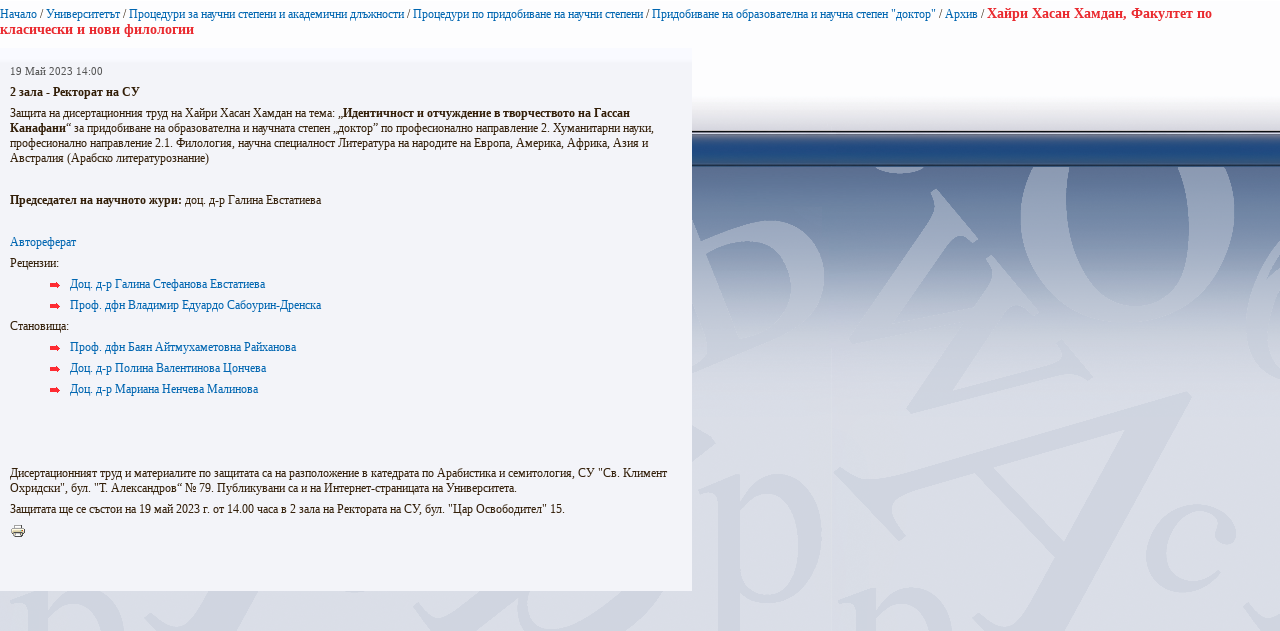

--- FILE ---
content_type: text/html; charset=utf-8
request_url: https://www.uni-sofia.bg/index.php/bul/layout/set/print/universitet_t/proceduri_za_nauchni_stepeni_i_akademichni_dl_zhnosti/proceduri_po_pridobivane_na_nauchni_stepeni/pridobivane_na_obrazovatelna_i_nauchna_stepen_doktor/arhiv/hajri_hasan_hamdan_fakultet_po_klasicheski_i_novi_filologii
body_size: 2753
content:


<!DOCTYPE html PUBLIC "-//W3C//DTD XHTML 1.0 Transitional//EN"
    "http://www.w3.org/TR/xhtml1/DTD/xhtml1-transitional.dtd">
<html xmlns="http://www.w3.org/1999/xhtml" xml:lang="bg-BG" lang="bg-BG">

<head>    <script language="JavaScript" type="text/javascript" src="/design/standard/javascript/tools/ezjsselection.js"></script>    <script language="JavaScript" type="text/javascript" src="/extension/ezwebin/design/ezwebin/javascript/insertmedia.js"></script>
    <link rel="stylesheet" type="text/css" href="/extension/ezwebin/design/ezwebin/stylesheets/core.css" />

<style type="text/css">    @import url("/extension/ezmultiupload/design/standard/stylesheets/ezmultiupload.css");    @import url("/extension/ezclasslists/design/standard/stylesheets/classlists.css");</style>
                                                    
    <title>Хайри Хасан Хамдан, Факултет по класически и нови филологии / Архив / Придобиване на образователна и научна степен &quot;доктор&quot; / Процедури по придобиване на научни степени / Процедури за научни степени и академични длъжности / Университетът / Начало - Софийски университет &quot;Св. Климент Охридски&quot;</title>

    
    
    
        <meta http-equiv="Content-Type" content="text/html; charset=utf-8" />

        <meta http-equiv="Content-language" content="bg-BG" />

    
        <meta name="author" content="Софийски Университет Св. Климент Охридски" />

        <meta name="copyright" content="Софийски Университет Св. Климент Охридски" />

        <meta name="description" content="Софийски Университет Св. Климент Охридски" />

        <meta name="keywords" content="университет, софия, климент, охридски" />

    
    <meta name="MSSmartTagsPreventParsing" content="TRUE" />
    <meta name="generator" content="eZ Publish" />
    
<link rel="Home" href="/index.php/bul/layout/set/print" title="Начална страница Софийски университет "Св. Климент Охридски"" />
<link rel="Index" href="/index.php/bul/layout/set/print" />
<link rel="Top"  href="/index.php/bul/layout/set/print" title="Хайри Хасан Хамдан, Факултет по класически и нови филологии / Архив / Придобиване на образователна и научна степен &quot;доктор&quot; / Процедури по придобиване на научни степени / Процедури за научни степени и академични длъжности / Университетът / Начало - Софийски университет &quot;Св. Климент Охридски&quot;" />
<link rel="Search" href="/index.php/bul/layout/set/print/content/advancedsearch" title="Търси Софийски университет "Св. Климент Охридски"" />
<link rel="Shortcut icon" href="/extension/ezwebin/design/ezwebin/images/favicon.ico" type="image/x-icon" />
<link rel="icon" href="/extension/ezwebin/design/ezwebin/images/favicon.ico" type="image/x-icon" />
<link rel="Copyright" href="/index.php/bul/layout/set/print/ezinfo/copyright" />
<link rel="Author" href="/index.php/bul/layout/set/print/ezinfo/about" />

<style type="text/css">
    @import url(/extension/ezwebin/design/ezwebin/stylesheets/core.css);
    @import url(/design/standard/stylesheets/debug.css);
    @import url(/extension/ezwebin/design/ezwebin/stylesheets/pagelayout.css);
    @import url(/extension/ezwebin/design/ezwebin/stylesheets/content.css);
    @import url(/extension/ezwebin/design/ezwebin/stylesheets/websitetoolbar.css);
        @import url("/extension/ezmultiupload/design/standard/stylesheets/ezmultiupload.css");
        @import url("/extension/ezclasslists/design/standard/stylesheets/classlists.css");
    
        @import url(/extension/ezwebin/design/ezwebin/stylesheets/sIFR-screen.css);

</style>
<link rel="stylesheet" type="text/css" href="/extension/ezwebin/design/ezwebin/stylesheets/print.css" media="print" />
<!-- IE conditional comments; for bug fixes for different IE versions -->
<!--[if IE 5]>     <style type="text/css"> @import url(/extension/ezwebin/design/ezwebin/stylesheets/browsers/ie5.css);    </style> <![endif]-->
<!--[if lte IE 7]> <style type="text/css"> @import url(/extension/ezwebin/design/ezwebin/stylesheets/browsers/ie7lte.css); </style> <![endif]-->
<!--[if IE 6]>     <style type="text/css"> @import url("/extension/ezwebin/design/ezwebin/stylesheets/ie6.css.php");    </style> <![endif]-->
    <script language="javascript" type="text/javascript" src="/design/standard/javascript/tools/ezjsselection.js"></script>    <script language="javascript" type="text/javascript" src="/extension/ezwebin/design/ezwebin/javascript/insertmedia.js"></script>
<!--[if IE 6]>
<script language="javascript" type="text/javascript" src="/extension/ezwebin/design/ezwebin/javascript/DD_belatedPNG_0.0.8a-min.js"></script>
<script>
  DD_belatedPNG.fix('#topmenu');
</script>
<![endif]-->


<script language="javascript" type="text/javascript" src="/extension/ezwebin/design/ezwebin/javascript/swfobject.js"></script>
<script language="javascript" type="text/javascript" src="/extension/ezwebin/design/ezwebin/javascript/sifr.js"></script>
<script language="javascript" type="text/javascript" src="/extension/ezwebin/design/ezwebin/javascript/jquery.pack.js"></script>


</head>

<body style="text-align: left">

  <!-- Path area: END -->
    <div id="pathfront">
    <!-- Path content: START -->
<p>
						<a href="/index.php/bul/layout/set/print">Начало</a>
					<span>/</span>					<a href="/index.php/bul/layout/set/print/universitet_t">Университетът</a>
					<span>/</span>					<a href="/index.php/bul/layout/set/print/universitet_t/proceduri_za_nauchni_stepeni_i_akademichni_dl_zhnosti">Процедури за научни степени и академични длъжности</a>
					<span>/</span>					<a href="/index.php/bul/layout/set/print/universitet_t/proceduri_za_nauchni_stepeni_i_akademichni_dl_zhnosti/proceduri_po_pridobivane_na_nauchni_stepeni">Процедури по придобиване на научни степени</a>
					<span>/</span>					<a href="/index.php/bul/layout/set/print/universitet_t/proceduri_za_nauchni_stepeni_i_akademichni_dl_zhnosti/proceduri_po_pridobivane_na_nauchni_stepeni/pridobivane_na_obrazovatelna_i_nauchna_stepen_doktor">Придобиване на образователна и научна степен &quot;доктор&quot;</a>
					<span>/</span>					<a href="/index.php/bul/layout/set/print/universitet_t/proceduri_za_nauchni_stepeni_i_akademichni_dl_zhnosti/proceduri_po_pridobivane_na_nauchni_stepeni/pridobivane_na_obrazovatelna_i_nauchna_stepen_doktor/arhiv">Архив</a>
					<span>/</span>					<span class="end">Хайри Хасан Хамдан, Факултет по класически и нови филологии</span>
					</p>
<!-- Path content: END -->  </div>





<div id="main-left">

<div class="content-view-full">
    <div class="class-event">
        
    <div class="attribute-byline">
    <p>
        
    <span class="ezagenda_date">19 Май 2023 14:00
        </span>
    </p>
    </div>

             <div class="attribute-image">
             
                     </div>
    
            <div class="attribute-short"><strong>
<p>2 зала - Ректорат на СУ</p></strong></div>
    
	        <div class="attribute-short">
<p>Защита на дисертационния труд на Хайри Хасан Хамдан на тема: „<b>Идентичност и отчуждение в творчеството на Гассан Канафани</b>“ за придобиване на образователна и научната степен „доктор” по професионално направление 2. Хуманитарни науки, професионално направление 2.1. Филология, научна специалност Литература на народите на Европа, Америка, Африка, Азия и Австралия (Арабско литературознание)</p><p>&nbsp;</p><p><b>Председател на научното жури:</b> доц. д-р Галина Евстатиева</p><p>&nbsp;</p><p>              <a href="/index.php/bul/layout/set/print/content/download/287438/1875434/version/1/file/Autoreferat+Khairi.pdf" target="_self" class="download">Автореферат </a>
</p><p>Рецензии:</p>
<ul>

<li>              <a href="/index.php/bul/layout/set/print/content/download/287437/1875430/version/1/file/Galina+Evstatieva_Recenziya_Hamdan.pdf" target="_self" class="download">Доц. д-р Галина Стефанова Евстатиева</a>
</li>

<li>              <a href="/index.php/bul/layout/set/print/content/download/287433/1875414/version/1/file/%D0%A0%D0%B5%D1%86%D0%B5%D0%BD%D0%B7%D0%B8%D1%8F_%D0%A5%D0%B0%D0%B9%D1%80%D0%B8+%D0%A5%D0%B0%D0%BC%D0%B4%D0%B0%D0%BD_%D0%A1%D0%B0%D0%B1%D0%BE%D1%83%D1%80%D0%B8%D0%BD.docx" target="_self" class="download">Проф. дфн Владимир Едуардо Сабоурин-Дренска</a>
</li>

</ul>
<p>Становища:</p>
<ul>

<li>              <a href="/index.php/bul/layout/set/print/content/download/287435/1875422/version/1/file/KHAIRI-Stanovishte-prof.+Raihanova.pdf" target="_self" class="download">Проф. дфн Баян Айтмухаметовна Райханова</a>
</li>

<li>              <a href="/index.php/bul/layout/set/print/content/download/287434/1875418/version/1/file/Stanovishte-P_Tsoncheva_PhD_Kh_Hamdan.pdf" target="_self" class="download">Доц. д-р Полина Валентинова Цончева</a>
</li>

<li>              <a href="/index.php/bul/layout/set/print/content/download/287436/1875426/version/1/file/Hayri+HAMDAN+-stanovishte_Mariana_Malinova.docx" target="_self" class="download">Доц. д-р Мариана Ненчева Малинова</a>
</li>

</ul>
<p>&nbsp;</p><p>&nbsp;</p><p>&nbsp;</p><p>Дисертационният труд и материалите по защитата са на разположение в катедрата по Арабистика и семитология, СУ &quot;Св. Климент Охридски&quot;, бул. &quot;Т. Александров“ № 79. Публикувани са и на Интернет-страницата на Университета.</p><p>Защитата ще се състои на 19 май 2023 г. от 14.00 часа в 2 зала на Ректората на СУ, бул. &quot;Цар Освободител&quot; 15.</p></div>
    
        <div class="content-links">
        <div class="attribute-print">
              <a href="/index.php/bul/layout/set/print/layout/set/print/content/view/full/360535" title="Printer-friendly version" onclick = "window.open(this.href); return false">Printer-friendly version</a>
        </div>
                      
        </div>
    

  </div>

</div>

</div>






<script type="text/javascript">
  window.print();
  window.close();
</script>



</body>
</html>
